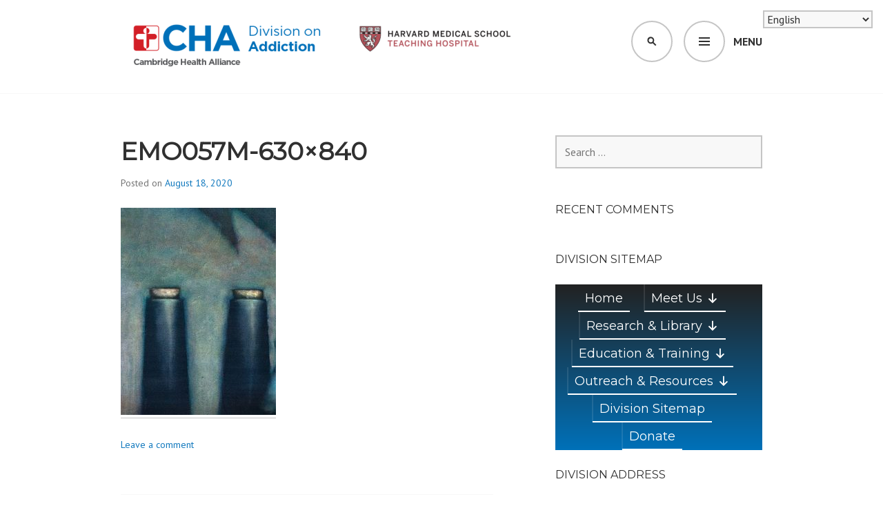

--- FILE ---
content_type: text/html; charset=UTF-8
request_url: https://www.divisiononaddiction.org/emo057m-630x840/
body_size: 15957
content:
<!DOCTYPE html>
<html lang="en-US">
<head>
<meta charset="UTF-8">
<meta name="viewport" content="width=device-width, initial-scale=1">
<link rel="profile" href="http://gmpg.org/xfn/11">
<link rel="pingback" href="https://www.divisiononaddiction.org/xmlrpc.php">

<title>EMO057M-630&#215;840 &#8211; Cambridge Health Alliance, Division on Addiction</title>
<meta name='robots' content='max-image-preview:large' />
<link rel='dns-prefetch' href='//www.divisiononaddiction.org' />
<link rel='dns-prefetch' href='//www.googletagmanager.com' />
<link rel='dns-prefetch' href='//stats.wp.com' />
<link rel='dns-prefetch' href='//fonts.googleapis.com' />
<link rel="alternate" type="application/rss+xml" title="Cambridge Health Alliance, Division on Addiction &raquo; Feed" href="https://www.divisiononaddiction.org/feed/" />
<link rel="alternate" type="application/rss+xml" title="Cambridge Health Alliance, Division on Addiction &raquo; Comments Feed" href="https://www.divisiononaddiction.org/comments/feed/" />
<link rel="alternate" type="application/rss+xml" title="Cambridge Health Alliance, Division on Addiction &raquo; EMO057M-630&#215;840 Comments Feed" href="https://www.divisiononaddiction.org/feed/?attachment_id=2651" />
<link rel="alternate" title="oEmbed (JSON)" type="application/json+oembed" href="https://www.divisiononaddiction.org/wp-json/oembed/1.0/embed?url=https%3A%2F%2Fwww.divisiononaddiction.org%2Femo057m-630x840%2F" />
<link rel="alternate" title="oEmbed (XML)" type="text/xml+oembed" href="https://www.divisiononaddiction.org/wp-json/oembed/1.0/embed?url=https%3A%2F%2Fwww.divisiononaddiction.org%2Femo057m-630x840%2F&#038;format=xml" />
<style id='wp-img-auto-sizes-contain-inline-css' type='text/css'>
img:is([sizes=auto i],[sizes^="auto," i]){contain-intrinsic-size:3000px 1500px}
/*# sourceURL=wp-img-auto-sizes-contain-inline-css */
</style>
<style id='wp-emoji-styles-inline-css' type='text/css'>

	img.wp-smiley, img.emoji {
		display: inline !important;
		border: none !important;
		box-shadow: none !important;
		height: 1em !important;
		width: 1em !important;
		margin: 0 0.07em !important;
		vertical-align: -0.1em !important;
		background: none !important;
		padding: 0 !important;
	}
/*# sourceURL=wp-emoji-styles-inline-css */
</style>
<style id='wp-block-library-inline-css' type='text/css'>
:root{--wp-block-synced-color:#7a00df;--wp-block-synced-color--rgb:122,0,223;--wp-bound-block-color:var(--wp-block-synced-color);--wp-editor-canvas-background:#ddd;--wp-admin-theme-color:#007cba;--wp-admin-theme-color--rgb:0,124,186;--wp-admin-theme-color-darker-10:#006ba1;--wp-admin-theme-color-darker-10--rgb:0,107,160.5;--wp-admin-theme-color-darker-20:#005a87;--wp-admin-theme-color-darker-20--rgb:0,90,135;--wp-admin-border-width-focus:2px}@media (min-resolution:192dpi){:root{--wp-admin-border-width-focus:1.5px}}.wp-element-button{cursor:pointer}:root .has-very-light-gray-background-color{background-color:#eee}:root .has-very-dark-gray-background-color{background-color:#313131}:root .has-very-light-gray-color{color:#eee}:root .has-very-dark-gray-color{color:#313131}:root .has-vivid-green-cyan-to-vivid-cyan-blue-gradient-background{background:linear-gradient(135deg,#00d084,#0693e3)}:root .has-purple-crush-gradient-background{background:linear-gradient(135deg,#34e2e4,#4721fb 50%,#ab1dfe)}:root .has-hazy-dawn-gradient-background{background:linear-gradient(135deg,#faaca8,#dad0ec)}:root .has-subdued-olive-gradient-background{background:linear-gradient(135deg,#fafae1,#67a671)}:root .has-atomic-cream-gradient-background{background:linear-gradient(135deg,#fdd79a,#004a59)}:root .has-nightshade-gradient-background{background:linear-gradient(135deg,#330968,#31cdcf)}:root .has-midnight-gradient-background{background:linear-gradient(135deg,#020381,#2874fc)}:root{--wp--preset--font-size--normal:16px;--wp--preset--font-size--huge:42px}.has-regular-font-size{font-size:1em}.has-larger-font-size{font-size:2.625em}.has-normal-font-size{font-size:var(--wp--preset--font-size--normal)}.has-huge-font-size{font-size:var(--wp--preset--font-size--huge)}.has-text-align-center{text-align:center}.has-text-align-left{text-align:left}.has-text-align-right{text-align:right}.has-fit-text{white-space:nowrap!important}#end-resizable-editor-section{display:none}.aligncenter{clear:both}.items-justified-left{justify-content:flex-start}.items-justified-center{justify-content:center}.items-justified-right{justify-content:flex-end}.items-justified-space-between{justify-content:space-between}.screen-reader-text{border:0;clip-path:inset(50%);height:1px;margin:-1px;overflow:hidden;padding:0;position:absolute;width:1px;word-wrap:normal!important}.screen-reader-text:focus{background-color:#ddd;clip-path:none;color:#444;display:block;font-size:1em;height:auto;left:5px;line-height:normal;padding:15px 23px 14px;text-decoration:none;top:5px;width:auto;z-index:100000}html :where(.has-border-color){border-style:solid}html :where([style*=border-top-color]){border-top-style:solid}html :where([style*=border-right-color]){border-right-style:solid}html :where([style*=border-bottom-color]){border-bottom-style:solid}html :where([style*=border-left-color]){border-left-style:solid}html :where([style*=border-width]){border-style:solid}html :where([style*=border-top-width]){border-top-style:solid}html :where([style*=border-right-width]){border-right-style:solid}html :where([style*=border-bottom-width]){border-bottom-style:solid}html :where([style*=border-left-width]){border-left-style:solid}html :where(img[class*=wp-image-]){height:auto;max-width:100%}:where(figure){margin:0 0 1em}html :where(.is-position-sticky){--wp-admin--admin-bar--position-offset:var(--wp-admin--admin-bar--height,0px)}@media screen and (max-width:600px){html :where(.is-position-sticky){--wp-admin--admin-bar--position-offset:0px}}

/*# sourceURL=wp-block-library-inline-css */
</style><style id='global-styles-inline-css' type='text/css'>
:root{--wp--preset--aspect-ratio--square: 1;--wp--preset--aspect-ratio--4-3: 4/3;--wp--preset--aspect-ratio--3-4: 3/4;--wp--preset--aspect-ratio--3-2: 3/2;--wp--preset--aspect-ratio--2-3: 2/3;--wp--preset--aspect-ratio--16-9: 16/9;--wp--preset--aspect-ratio--9-16: 9/16;--wp--preset--color--black: #000000;--wp--preset--color--cyan-bluish-gray: #abb8c3;--wp--preset--color--white: #ffffff;--wp--preset--color--pale-pink: #f78da7;--wp--preset--color--vivid-red: #cf2e2e;--wp--preset--color--luminous-vivid-orange: #ff6900;--wp--preset--color--luminous-vivid-amber: #fcb900;--wp--preset--color--light-green-cyan: #7bdcb5;--wp--preset--color--vivid-green-cyan: #00d084;--wp--preset--color--pale-cyan-blue: #8ed1fc;--wp--preset--color--vivid-cyan-blue: #0693e3;--wp--preset--color--vivid-purple: #9b51e0;--wp--preset--gradient--vivid-cyan-blue-to-vivid-purple: linear-gradient(135deg,rgb(6,147,227) 0%,rgb(155,81,224) 100%);--wp--preset--gradient--light-green-cyan-to-vivid-green-cyan: linear-gradient(135deg,rgb(122,220,180) 0%,rgb(0,208,130) 100%);--wp--preset--gradient--luminous-vivid-amber-to-luminous-vivid-orange: linear-gradient(135deg,rgb(252,185,0) 0%,rgb(255,105,0) 100%);--wp--preset--gradient--luminous-vivid-orange-to-vivid-red: linear-gradient(135deg,rgb(255,105,0) 0%,rgb(207,46,46) 100%);--wp--preset--gradient--very-light-gray-to-cyan-bluish-gray: linear-gradient(135deg,rgb(238,238,238) 0%,rgb(169,184,195) 100%);--wp--preset--gradient--cool-to-warm-spectrum: linear-gradient(135deg,rgb(74,234,220) 0%,rgb(151,120,209) 20%,rgb(207,42,186) 40%,rgb(238,44,130) 60%,rgb(251,105,98) 80%,rgb(254,248,76) 100%);--wp--preset--gradient--blush-light-purple: linear-gradient(135deg,rgb(255,206,236) 0%,rgb(152,150,240) 100%);--wp--preset--gradient--blush-bordeaux: linear-gradient(135deg,rgb(254,205,165) 0%,rgb(254,45,45) 50%,rgb(107,0,62) 100%);--wp--preset--gradient--luminous-dusk: linear-gradient(135deg,rgb(255,203,112) 0%,rgb(199,81,192) 50%,rgb(65,88,208) 100%);--wp--preset--gradient--pale-ocean: linear-gradient(135deg,rgb(255,245,203) 0%,rgb(182,227,212) 50%,rgb(51,167,181) 100%);--wp--preset--gradient--electric-grass: linear-gradient(135deg,rgb(202,248,128) 0%,rgb(113,206,126) 100%);--wp--preset--gradient--midnight: linear-gradient(135deg,rgb(2,3,129) 0%,rgb(40,116,252) 100%);--wp--preset--font-size--small: 13px;--wp--preset--font-size--medium: 20px;--wp--preset--font-size--large: 36px;--wp--preset--font-size--x-large: 42px;--wp--preset--spacing--20: 0.44rem;--wp--preset--spacing--30: 0.67rem;--wp--preset--spacing--40: 1rem;--wp--preset--spacing--50: 1.5rem;--wp--preset--spacing--60: 2.25rem;--wp--preset--spacing--70: 3.38rem;--wp--preset--spacing--80: 5.06rem;--wp--preset--shadow--natural: 6px 6px 9px rgba(0, 0, 0, 0.2);--wp--preset--shadow--deep: 12px 12px 50px rgba(0, 0, 0, 0.4);--wp--preset--shadow--sharp: 6px 6px 0px rgba(0, 0, 0, 0.2);--wp--preset--shadow--outlined: 6px 6px 0px -3px rgb(255, 255, 255), 6px 6px rgb(0, 0, 0);--wp--preset--shadow--crisp: 6px 6px 0px rgb(0, 0, 0);}:where(.is-layout-flex){gap: 0.5em;}:where(.is-layout-grid){gap: 0.5em;}body .is-layout-flex{display: flex;}.is-layout-flex{flex-wrap: wrap;align-items: center;}.is-layout-flex > :is(*, div){margin: 0;}body .is-layout-grid{display: grid;}.is-layout-grid > :is(*, div){margin: 0;}:where(.wp-block-columns.is-layout-flex){gap: 2em;}:where(.wp-block-columns.is-layout-grid){gap: 2em;}:where(.wp-block-post-template.is-layout-flex){gap: 1.25em;}:where(.wp-block-post-template.is-layout-grid){gap: 1.25em;}.has-black-color{color: var(--wp--preset--color--black) !important;}.has-cyan-bluish-gray-color{color: var(--wp--preset--color--cyan-bluish-gray) !important;}.has-white-color{color: var(--wp--preset--color--white) !important;}.has-pale-pink-color{color: var(--wp--preset--color--pale-pink) !important;}.has-vivid-red-color{color: var(--wp--preset--color--vivid-red) !important;}.has-luminous-vivid-orange-color{color: var(--wp--preset--color--luminous-vivid-orange) !important;}.has-luminous-vivid-amber-color{color: var(--wp--preset--color--luminous-vivid-amber) !important;}.has-light-green-cyan-color{color: var(--wp--preset--color--light-green-cyan) !important;}.has-vivid-green-cyan-color{color: var(--wp--preset--color--vivid-green-cyan) !important;}.has-pale-cyan-blue-color{color: var(--wp--preset--color--pale-cyan-blue) !important;}.has-vivid-cyan-blue-color{color: var(--wp--preset--color--vivid-cyan-blue) !important;}.has-vivid-purple-color{color: var(--wp--preset--color--vivid-purple) !important;}.has-black-background-color{background-color: var(--wp--preset--color--black) !important;}.has-cyan-bluish-gray-background-color{background-color: var(--wp--preset--color--cyan-bluish-gray) !important;}.has-white-background-color{background-color: var(--wp--preset--color--white) !important;}.has-pale-pink-background-color{background-color: var(--wp--preset--color--pale-pink) !important;}.has-vivid-red-background-color{background-color: var(--wp--preset--color--vivid-red) !important;}.has-luminous-vivid-orange-background-color{background-color: var(--wp--preset--color--luminous-vivid-orange) !important;}.has-luminous-vivid-amber-background-color{background-color: var(--wp--preset--color--luminous-vivid-amber) !important;}.has-light-green-cyan-background-color{background-color: var(--wp--preset--color--light-green-cyan) !important;}.has-vivid-green-cyan-background-color{background-color: var(--wp--preset--color--vivid-green-cyan) !important;}.has-pale-cyan-blue-background-color{background-color: var(--wp--preset--color--pale-cyan-blue) !important;}.has-vivid-cyan-blue-background-color{background-color: var(--wp--preset--color--vivid-cyan-blue) !important;}.has-vivid-purple-background-color{background-color: var(--wp--preset--color--vivid-purple) !important;}.has-black-border-color{border-color: var(--wp--preset--color--black) !important;}.has-cyan-bluish-gray-border-color{border-color: var(--wp--preset--color--cyan-bluish-gray) !important;}.has-white-border-color{border-color: var(--wp--preset--color--white) !important;}.has-pale-pink-border-color{border-color: var(--wp--preset--color--pale-pink) !important;}.has-vivid-red-border-color{border-color: var(--wp--preset--color--vivid-red) !important;}.has-luminous-vivid-orange-border-color{border-color: var(--wp--preset--color--luminous-vivid-orange) !important;}.has-luminous-vivid-amber-border-color{border-color: var(--wp--preset--color--luminous-vivid-amber) !important;}.has-light-green-cyan-border-color{border-color: var(--wp--preset--color--light-green-cyan) !important;}.has-vivid-green-cyan-border-color{border-color: var(--wp--preset--color--vivid-green-cyan) !important;}.has-pale-cyan-blue-border-color{border-color: var(--wp--preset--color--pale-cyan-blue) !important;}.has-vivid-cyan-blue-border-color{border-color: var(--wp--preset--color--vivid-cyan-blue) !important;}.has-vivid-purple-border-color{border-color: var(--wp--preset--color--vivid-purple) !important;}.has-vivid-cyan-blue-to-vivid-purple-gradient-background{background: var(--wp--preset--gradient--vivid-cyan-blue-to-vivid-purple) !important;}.has-light-green-cyan-to-vivid-green-cyan-gradient-background{background: var(--wp--preset--gradient--light-green-cyan-to-vivid-green-cyan) !important;}.has-luminous-vivid-amber-to-luminous-vivid-orange-gradient-background{background: var(--wp--preset--gradient--luminous-vivid-amber-to-luminous-vivid-orange) !important;}.has-luminous-vivid-orange-to-vivid-red-gradient-background{background: var(--wp--preset--gradient--luminous-vivid-orange-to-vivid-red) !important;}.has-very-light-gray-to-cyan-bluish-gray-gradient-background{background: var(--wp--preset--gradient--very-light-gray-to-cyan-bluish-gray) !important;}.has-cool-to-warm-spectrum-gradient-background{background: var(--wp--preset--gradient--cool-to-warm-spectrum) !important;}.has-blush-light-purple-gradient-background{background: var(--wp--preset--gradient--blush-light-purple) !important;}.has-blush-bordeaux-gradient-background{background: var(--wp--preset--gradient--blush-bordeaux) !important;}.has-luminous-dusk-gradient-background{background: var(--wp--preset--gradient--luminous-dusk) !important;}.has-pale-ocean-gradient-background{background: var(--wp--preset--gradient--pale-ocean) !important;}.has-electric-grass-gradient-background{background: var(--wp--preset--gradient--electric-grass) !important;}.has-midnight-gradient-background{background: var(--wp--preset--gradient--midnight) !important;}.has-small-font-size{font-size: var(--wp--preset--font-size--small) !important;}.has-medium-font-size{font-size: var(--wp--preset--font-size--medium) !important;}.has-large-font-size{font-size: var(--wp--preset--font-size--large) !important;}.has-x-large-font-size{font-size: var(--wp--preset--font-size--x-large) !important;}
/*# sourceURL=global-styles-inline-css */
</style>

<style id='classic-theme-styles-inline-css' type='text/css'>
/*! This file is auto-generated */
.wp-block-button__link{color:#fff;background-color:#32373c;border-radius:9999px;box-shadow:none;text-decoration:none;padding:calc(.667em + 2px) calc(1.333em + 2px);font-size:1.125em}.wp-block-file__button{background:#32373c;color:#fff;text-decoration:none}
/*# sourceURL=/wp-includes/css/classic-themes.min.css */
</style>
<link rel='stylesheet' id='wp-bootstrap-blocks-styles-css' href='https://www.divisiononaddiction.org/wp-content/plugins/wp-bootstrap-blocks/build/style-index.css?ver=5.2.1' type='text/css' media='all' />
<link rel='stylesheet' id='ce_responsive-css' href='https://www.divisiononaddiction.org/wp-content/plugins/simple-embed-code/css/video-container.min.css?ver=2.5.1' type='text/css' media='all' />
<link rel='stylesheet' id='megamenu-css' href='https://www.divisiononaddiction.org/wp-content/uploads/maxmegamenu/style.css?ver=e11c31' type='text/css' media='all' />
<link rel='stylesheet' id='dashicons-css' href='https://www.divisiononaddiction.org/wp-includes/css/dashicons.min.css?ver=6.9' type='text/css' media='all' />
<link rel='stylesheet' id='edin-pt-sans-css' href='https://fonts.googleapis.com/css?family=PT+Sans%3A400%2C700%2C400italic%2C700italic&#038;subset=latin%2Clatin-ext' type='text/css' media='all' />
<link rel='stylesheet' id='edin-pt-serif-css' href='https://fonts.googleapis.com/css?family=PT+Serif%3A400%2C700%2C400italic%2C700italic&#038;subset=latin%2Clatin-ext' type='text/css' media='all' />
<link rel='stylesheet' id='edin-pt-mono-css' href='https://fonts.googleapis.com/css?family=PT+Mono&#038;subset=latin%2Clatin-ext' type='text/css' media='all' />
<link rel='stylesheet' id='edin-edincon-css' href='https://www.divisiononaddiction.org/wp-content/themes/edin/font/edincon.css?ver=20140606' type='text/css' media='all' />
<link rel='stylesheet' id='genericons-css' href='https://www.divisiononaddiction.org/wp-content/plugins/jetpack/_inc/genericons/genericons/genericons.css?ver=3.1' type='text/css' media='all' />
<link rel='stylesheet' id='edin-style-css' href='https://www.divisiononaddiction.org/wp-content/themes/edin/style.css?ver=6.9' type='text/css' media='all' />
<style id='edin-style-inline-css' type='text/css'>
.cat-links, .tags-links, .byline { clip: rect(1px, 1px, 1px, 1px); height: 1px; position: absolute; overflow: hidden; width: 1px; }
/*# sourceURL=edin-style-inline-css */
</style>
<link rel='stylesheet' id='tablepress-default-css' href='https://www.divisiononaddiction.org/wp-content/plugins/tablepress/css/build/default.css?ver=3.2.6' type='text/css' media='all' />
<link rel='stylesheet' id='__EPYT__style-css' href='https://www.divisiononaddiction.org/wp-content/plugins/youtube-embed-plus/styles/ytprefs.min.css?ver=14.2.4' type='text/css' media='all' />
<style id='__EPYT__style-inline-css' type='text/css'>

                .epyt-gallery-thumb {
                        width: 33.333%;
                }
                
                         @media (min-width:0px) and (max-width: 767px) {
                            .epyt-gallery-rowbreak {
                                display: none;
                            }
                            .epyt-gallery-allthumbs[class*="epyt-cols"] .epyt-gallery-thumb {
                                width: 100% !important;
                            }
                          }
/*# sourceURL=__EPYT__style-inline-css */
</style>
<script type="text/javascript" src="https://www.divisiononaddiction.org/wp-includes/js/jquery/jquery.min.js?ver=3.7.1" id="jquery-core-js"></script>
<script type="text/javascript" src="https://www.divisiononaddiction.org/wp-includes/js/jquery/jquery-migrate.min.js?ver=3.4.1" id="jquery-migrate-js"></script>

<!-- Google tag (gtag.js) snippet added by Site Kit -->
<!-- Google Analytics snippet added by Site Kit -->
<script type="text/javascript" src="https://www.googletagmanager.com/gtag/js?id=GT-K546K7G" id="google_gtagjs-js" async></script>
<script type="text/javascript" id="google_gtagjs-js-after">
/* <![CDATA[ */
window.dataLayer = window.dataLayer || [];function gtag(){dataLayer.push(arguments);}
gtag("set","linker",{"domains":["www.divisiononaddiction.org"]});
gtag("js", new Date());
gtag("set", "developer_id.dZTNiMT", true);
gtag("config", "GT-K546K7G");
//# sourceURL=google_gtagjs-js-after
/* ]]> */
</script>
<script type="text/javascript" id="__ytprefs__-js-extra">
/* <![CDATA[ */
var _EPYT_ = {"ajaxurl":"https://www.divisiononaddiction.org/wp-admin/admin-ajax.php","security":"20c62ee7ac","gallery_scrolloffset":"20","eppathtoscripts":"https://www.divisiononaddiction.org/wp-content/plugins/youtube-embed-plus/scripts/","eppath":"https://www.divisiononaddiction.org/wp-content/plugins/youtube-embed-plus/","epresponsiveselector":"[\"iframe.__youtube_prefs_widget__\"]","epdovol":"1","version":"14.2.4","evselector":"iframe.__youtube_prefs__[src], iframe[src*=\"youtube.com/embed/\"], iframe[src*=\"youtube-nocookie.com/embed/\"]","ajax_compat":"","maxres_facade":"eager","ytapi_load":"light","pause_others":"","stopMobileBuffer":"1","facade_mode":"","not_live_on_channel":""};
//# sourceURL=__ytprefs__-js-extra
/* ]]> */
</script>
<script type="text/javascript" src="https://www.divisiononaddiction.org/wp-content/plugins/youtube-embed-plus/scripts/ytprefs.min.js?ver=14.2.4" id="__ytprefs__-js"></script>
<link rel="https://api.w.org/" href="https://www.divisiononaddiction.org/wp-json/" /><link rel="alternate" title="JSON" type="application/json" href="https://www.divisiononaddiction.org/wp-json/wp/v2/media/2651" /><link rel="EditURI" type="application/rsd+xml" title="RSD" href="https://www.divisiononaddiction.org/xmlrpc.php?rsd" />
<meta name="generator" content="WordPress 6.9" />
<link rel="canonical" href="https://www.divisiononaddiction.org/emo057m-630x840/" />
<link rel='shortlink' href='https://www.divisiononaddiction.org/?p=2651' />
<!-- start Simple Custom CSS and JS -->
<script type="text/javascript">

</script>
<!-- end Simple Custom CSS and JS -->
<!-- start Simple Custom CSS and JS -->
<script type="text/javascript">
/* Default comment here */ 
document.addEventListener('DOMContentLoaded', function () {
	
   
	var c =document.getElementById('g159-phone');
	// make telphone attribute to text instead of just a regular telphone field
	if(c != null){
		c.setAttribute('type','text');
		c.style.width = 500 ;
	}
	// change the 'li' attributes
	var list_items = document.getElementsByTagName('li');
	for(let i = 0;i < list_items.length; i++)
	{
		list_items[i].style.fontFamily = "Montserrat,sans-serif";
		list_items[i].style.fontWeight = "400";
	}
	var accordian = document.getElementsByClassName('su-spoiler-title');
	for(let i = 0;i < accordian.length; i++)
	{
		accordian[i].style.fontFamily = "Montserrat,sans-serif";
		accordian[i].style.fontWeight = "400";
		accordian[i].style.fontSize = "110%";
	}
	var meetUsButton = document.querySelector('.wp-block-button-rounded a[href*="meet-us"], .wp-block-button__link[href*="meet-us"]');
        
        if (meetUsButton) {
            // Completely override all styles
            meetUsButton.setAttribute('style', `
                all: initial !important;
                font-family: inherit !important;
                font-family: "Montserrat", sans-serif !important;
                font-size: 16px !important;
                padding: 15px !important;
                margin: 0 auto !important;
                border: 1px solid #d32027 !important;
                border-radius: 5px !important;
                   
                background-color: #d32027 !important;
                color: white !important;
                text-decoration: none !important;
                display: block !important;
                line-height: 1.2 !important;
                height: auto !important;
                width: fit-content !important;
                min-width: unset !important;
                max-width: unset !important;
                box-sizing: border-box !important;
                white-space: nowrap !important;
                text-align: center !important;
                vertical-align: middle !important;
                cursor: pointer !important;
            `);
            
            // Also modify the parent container
            const parentDiv = meetUsButton.closest('.wp-block-button-rounded');
            if (parentDiv) {
                parentDiv.setAttribute('style', `
                    all: initial !important;
                    display: block !important;
                    width: 100% !important;
                    margin: 0 !important;
                    padding: 0 !important;
                    text-align: center !important;
                `);
            }
        }
}
						 );
</script>
<!-- end Simple Custom CSS and JS -->
	<link rel="preconnect" href="https://fonts.googleapis.com">
	<link rel="preconnect" href="https://fonts.gstatic.com">
	<link href='https://fonts.googleapis.com/css2?display=swap&family=Montserrat' rel='stylesheet'><meta name="generator" content="Site Kit by Google 1.170.0" />	<style>img#wpstats{display:none}</style>
		<style type="text/css">.recentcomments a{display:inline !important;padding:0 !important;margin:0 !important;}</style>	<style type="text/css">
			.site-title,
		.site-description {
			position: absolute;
			clip: rect(1px, 1px, 1px, 1px);
		}
		</style>
	<link rel="icon" href="https://www.divisiononaddiction.org/wp-content/uploads/2021/01/cropped-CHA-HMS-Div-on-Addiction-1-2-32x32.png" sizes="32x32" />
<link rel="icon" href="https://www.divisiononaddiction.org/wp-content/uploads/2021/01/cropped-CHA-HMS-Div-on-Addiction-1-2-192x192.png" sizes="192x192" />
<link rel="apple-touch-icon" href="https://www.divisiononaddiction.org/wp-content/uploads/2021/01/cropped-CHA-HMS-Div-on-Addiction-1-2-180x180.png" />
<meta name="msapplication-TileImage" content="https://www.divisiononaddiction.org/wp-content/uploads/2021/01/cropped-CHA-HMS-Div-on-Addiction-1-2-270x270.png" />
		<style type="text/css" id="wp-custom-css">
			.hero .page-title {
padding-left: 25%;
	text-align: center;
}

.post-thumbnail {
	position: relative;
	height: 60px;
	overflow: hidden;
}

.post-thumbnail img {
	overflow: hidden;
	position: absolute;
	top: -90px;
}

.entry-content .div_motto {
	padding: 20px;
	background: rgba(255, 255, 255, .95);

}

ul {
  list-style: none;
}



ul li::before {
  content: "\2022";  
  font-size: 2em;
  color: #006fb9;
  font-weight: bold; 
  display: inline-block; 
  width: 1em; 
  margin-left: -1em; 
	font-family: 'Montserrat', sans-serif;
}
.wp-button {
  background-color: #4CAF50;
  border: none;
  /*color: white;*/

    
  padding: 20px;
  text-align: center;
  
  text-decoration: none;
  display: inline-block;
  font-size: 16px;

    margin: 4px 2px;
}

.navigation-wrapper {

background-color: #006fb9;

}

.wp-block-button__link {
	background-color: #006fb9;
	
}
h1.entry-title{
	 font-weight: bold;
}
h3{
	font-weight: bold;
}
#recent-posts-5 li {
	margin-left: 60px;
}
#archives-4 li {
	margin-left: 60px;
}
li {
	margin-left: 60px;
}
.entry-content{
	font-family: "PT Sans", sans-serif;
	font-size: 100%;
	
}

/*@media screen and (min-width: 1090px) {
  .primary-navigation ul {
      grid-template-columns: repeat(3, 1fr);
  grid-auto-rows: 100px; 
		 column-gap: 10px;
  row-gap: 1em;
   }
}*/
@media (min-width: 700px) {
.menu-primary ul{
	display: grid;
	grid-template-columns: 1fr 4fr 1fr;
    grid-template-areas: 
      "header header  header"
      "nav    content sidebar"
     /* "nav    content ad"
      "fo":oter footer  footer"*/
   }
   nav ul {
     flex-direction: column;
   }
}
input.telephone{
	background-color: #f8f8f8;
	
 height:50px;
	padding:0px;
	border: 2px solid;
	border-color:lightgray;;
	width: inherit;
}
.page .entry-header {
  text-align: left;
} 

		</style>
			<style id="egf-frontend-styles" type="text/css">
		p {font-family: 'Montserrat', sans-serif;font-style: normal;font-weight: 400;} h1 {font-family: 'Montserrat', sans-serif;font-style: normal;font-weight: 400;} h2 {font-family: 'Montserrat', sans-serif;font-style: normal;font-weight: 400;} h3 {font-family: 'Montserrat', sans-serif;font-style: normal;font-weight: 400;} h4 {font-family: 'Montserrat', sans-serif;font-style: normal;font-weight: 400;} h5 {font-family: 'Montserrat', sans-serif;font-style: normal;font-weight: 400;} h6 {font-family: 'Montserrat', sans-serif;font-style: normal;font-weight: 400;} 	</style>
	<style type="text/css">/** Mega Menu CSS: fs **/</style>
</head>

<body class="attachment wp-singular attachment-template-default single single-attachment postid-2651 attachmentid-2651 attachment-jpeg wp-custom-logo wp-theme-edin mega-menu-primary has-header-search navigation-default sidebar-right no-image-filter categories-hidden tags-hidden author-hidden has-site-logo">
<div id="page" class="hfeed site">
	<a class="skip-link screen-reader-text" href="#content">Skip to content</a>

	
	<header id="masthead" class="site-header" role="banner">
		
				<div class="search-wrapper">
			<form role="search" method="get" class="search-form" action="https://www.divisiononaddiction.org/">
				<label>
					<span class="screen-reader-text">Search for:</span>
					<input type="search" class="search-field" placeholder="Search &hellip;" value="" name="s" />
				</label>
				<input type="submit" class="search-submit" value="Search" />
			</form>		</div><!-- .search-wrapper -->
		
		<div class="header-wrapper clear">
			<div class="site-branding">
				<a href="https://www.divisiononaddiction.org/" class="site-logo-link" rel="home" itemprop="url" data-wpel-link="internal"><img width="583" height="75" src="https://www.divisiononaddiction.org/wp-content/uploads/2019/12/CHA-Addiction-facebook-e1580394414433-583x75.png" class="site-logo attachment-edin-logo" alt="" data-size="edin-logo" itemprop="logo" decoding="async" srcset="https://www.divisiononaddiction.org/wp-content/uploads/2019/12/CHA-Addiction-facebook-e1580394414433-583x75.png 583w, https://www.divisiononaddiction.org/wp-content/uploads/2019/12/CHA-Addiction-facebook-e1580394414433-300x39.png 300w, https://www.divisiononaddiction.org/wp-content/uploads/2019/12/CHA-Addiction-facebook-e1580394414433-768x99.png 768w, https://www.divisiononaddiction.org/wp-content/uploads/2019/12/CHA-Addiction-facebook-e1580394414433-648x84.png 648w, https://www.divisiononaddiction.org/wp-content/uploads/2019/12/CHA-Addiction-facebook-e1580394414433.png 851w" sizes="(max-width: 583px) 100vw, 583px" /></a>						<p class="site-title"><a href="https://www.divisiononaddiction.org/" rel="home" data-wpel-link="internal">Cambridge Health Alliance, Division on Addiction</a></p>
								</div><!-- .site-branding -->

							<div id="site-navigation" class="header-navigation">
					<button class="menu-toggle" aria-expanded="false">Menu</button>
					<div class="navigation-wrapper clear">
																			<nav class="primary-navigation" role="navigation">
								<div id="mega-menu-wrap-primary" class="mega-menu-wrap"><div class="mega-menu-toggle"><div class="mega-toggle-blocks-left"></div><div class="mega-toggle-blocks-center"></div><div class="mega-toggle-blocks-right"><div class='mega-toggle-block mega-menu-toggle-animated-block mega-toggle-block-0' id='mega-toggle-block-0'><button aria-label="Toggle Menu" class="mega-toggle-animated mega-toggle-animated-slider" type="button" aria-expanded="false">
                  <span class="mega-toggle-animated-box">
                    <span class="mega-toggle-animated-inner"></span>
                  </span>
                </button></div></div></div><ul id="mega-menu-primary" class="mega-menu max-mega-menu mega-menu-horizontal mega-no-js" data-event="hover_intent" data-effect="fade_up" data-effect-speed="200" data-effect-mobile="disabled" data-effect-speed-mobile="0" data-mobile-force-width="false" data-second-click="go" data-document-click="collapse" data-vertical-behaviour="standard" data-breakpoint="768" data-unbind="true" data-mobile-state="collapse_all" data-mobile-direction="vertical" data-hover-intent-timeout="300" data-hover-intent-interval="100"><li class="mega-menu-item mega-menu-item-type-custom mega-menu-item-object-custom mega-menu-item-home mega-align-bottom-left mega-menu-flyout mega-menu-item-59" id="mega-menu-item-59"><a class="mega-menu-link" href="https://www.divisiononaddiction.org" tabindex="0" data-wpel-link="internal">Home</a></li><li class="mega-menu-item mega-menu-item-type-post_type mega-menu-item-object-page mega-menu-item-has-children mega-align-bottom-left mega-menu-flyout mega-menu-item-63" id="mega-menu-item-63"><a class="mega-menu-link" href="https://www.divisiononaddiction.org/meet-us/" aria-expanded="false" tabindex="0" data-wpel-link="internal">Meet Us<span class="mega-indicator" aria-hidden="true"></span></a>
<ul class="mega-sub-menu">
<li class="mega-menu-item mega-menu-item-type-post_type mega-menu-item-object-page mega-menu-item-96" id="mega-menu-item-96"><a class="mega-menu-link" href="https://www.divisiononaddiction.org/meet-us/mission-overview/" data-wpel-link="internal">Mission &#038; Overview</a></li><li class="mega-menu-item mega-menu-item-type-post_type mega-menu-item-object-page mega-menu-item-104" id="mega-menu-item-104"><a class="mega-menu-link" href="https://www.divisiononaddiction.org/meet-us/history/" data-wpel-link="internal">History</a></li><li class="mega-menu-item mega-menu-item-type-post_type mega-menu-item-object-page mega-menu-item-105" id="mega-menu-item-105"><a class="mega-menu-link" href="https://www.divisiononaddiction.org/meet-us/faculty-staff/" data-wpel-link="internal">Faculty &#038; Staff</a></li><li class="mega-menu-item mega-menu-item-type-post_type mega-menu-item-object-page mega-menu-item-131" id="mega-menu-item-131"><a class="mega-menu-link" href="https://www.divisiononaddiction.org/meet-us/our-funders/" data-wpel-link="internal">Our Funders</a></li><li class="mega-menu-item mega-menu-item-type-post_type mega-menu-item-object-page mega-menu-item-5232" id="mega-menu-item-5232"><a class="mega-menu-link" href="https://www.divisiononaddiction.org/funding-statement/" data-wpel-link="internal">Funding Statement</a></li><li class="mega-menu-item mega-menu-item-type-post_type mega-menu-item-object-page mega-menu-item-10293" id="mega-menu-item-10293"><a class="mega-menu-link" href="https://www.divisiononaddiction.org/meet-us/quarterly-newsletter/" data-wpel-link="internal">Quarterly Newsletter</a></li><li class="mega-menu-item mega-menu-item-type-post_type mega-menu-item-object-page mega-menu-item-15125" id="mega-menu-item-15125"><a class="mega-menu-link" href="https://www.divisiononaddiction.org/meet-us/division-on-addiction-annual-report/" data-wpel-link="internal">Annual Reports</a></li><li class="mega-menu-item mega-menu-item-type-post_type mega-menu-item-object-page mega-menu-item-157" id="mega-menu-item-157"><a class="mega-menu-link" href="https://www.divisiononaddiction.org/meet-us/opportunities/" data-wpel-link="internal">Opportunities</a></li><li class="mega-menu-item mega-menu-item-type-post_type mega-menu-item-object-page mega-menu-item-160" id="mega-menu-item-160"><a class="mega-menu-link" href="https://www.divisiononaddiction.org/meet-us/contact-us/" data-wpel-link="internal">Contact Us</a></li></ul>
</li><li class="mega-menu-item mega-menu-item-type-post_type mega-menu-item-object-page mega-menu-item-has-children mega-align-bottom-left mega-menu-flyout mega-menu-item-62" id="mega-menu-item-62"><a class="mega-menu-link" href="https://www.divisiononaddiction.org/research/" aria-expanded="false" tabindex="0" data-wpel-link="internal">Research &#038; Library<span class="mega-indicator" aria-hidden="true"></span></a>
<ul class="mega-sub-menu">
<li class="mega-menu-item mega-menu-item-type-post_type mega-menu-item-object-page mega-menu-item-5672" id="mega-menu-item-5672"><a class="mega-menu-link" href="https://www.divisiononaddiction.org/research/syndrome-model-of-addiction/" data-wpel-link="internal">Syndrome Model of Addiction</a></li><li class="mega-menu-item mega-menu-item-type-post_type mega-menu-item-object-page mega-menu-item-206" id="mega-menu-item-206"><a class="mega-menu-link" href="https://www.divisiononaddiction.org/research/current-research-projects/" data-wpel-link="internal">Current Research Projects</a></li><li class="mega-menu-item mega-menu-item-type-post_type mega-menu-item-object-page mega-menu-item-275" id="mega-menu-item-275"><a class="mega-menu-link" href="https://www.divisiononaddiction.org/research/the-transparency-project/" data-wpel-link="internal">The Transparency Project</a></li><li class="mega-menu-item mega-menu-item-type-post_type mega-menu-item-object-page mega-menu-item-754" id="mega-menu-item-754"><a class="mega-menu-link" href="https://www.divisiononaddiction.org/research/library/" data-wpel-link="internal">Library</a></li></ul>
</li><li class="mega-menu-item mega-menu-item-type-post_type mega-menu-item-object-page mega-menu-item-has-children mega-align-bottom-left mega-menu-flyout mega-menu-item-61" id="mega-menu-item-61"><a class="mega-menu-link" href="https://www.divisiononaddiction.org/education-training/" aria-expanded="false" tabindex="0" data-wpel-link="internal">Education &#038; Training<span class="mega-indicator" aria-hidden="true"></span></a>
<ul class="mega-sub-menu">
<li class="mega-menu-item mega-menu-item-type-post_type mega-menu-item-object-page mega-menu-item-304" id="mega-menu-item-304"><a class="mega-menu-link" href="https://www.divisiononaddiction.org/education-training/what-is-addiction/" data-wpel-link="internal">What is Addiction?</a></li><li class="mega-menu-item mega-menu-item-type-post_type mega-menu-item-object-page mega-menu-item-302" id="mega-menu-item-302"><a class="mega-menu-link" href="https://www.divisiononaddiction.org/education-training/the-basis/" data-wpel-link="internal">The Brief Addiction Science Information Source (BASIS)</a></li><li class="mega-menu-item mega-menu-item-type-post_type mega-menu-item-object-page mega-menu-item-848" id="mega-menu-item-848"><a class="mega-menu-link" href="https://www.divisiononaddiction.org/education-training/education-projects/" data-wpel-link="internal">Current Education Projects</a></li><li class="mega-menu-item mega-menu-item-type-post_type mega-menu-item-object-page mega-menu-item-13564" id="mega-menu-item-13564"><a class="mega-menu-link" href="https://www.divisiononaddiction.org/education-training/professional-education-opportunities/" data-wpel-link="internal">Professional Education Opportunities</a></li><li class="mega-menu-item mega-menu-item-type-post_type mega-menu-item-object-page mega-menu-item-301" id="mega-menu-item-301"><a class="mega-menu-link" href="https://www.divisiononaddiction.org/education-training/course-materials/" data-wpel-link="internal">Course Materials</a></li><li class="mega-menu-item mega-menu-item-type-post_type mega-menu-item-object-page mega-menu-item-7073" id="mega-menu-item-7073"><a class="mega-menu-link" href="https://www.divisiononaddiction.org/education-training/on-demand-video-library/" data-wpel-link="internal">On Demand Video Library</a></li><li class="mega-menu-item mega-menu-item-type-post_type mega-menu-item-object-page mega-menu-item-300" id="mega-menu-item-300"><a class="mega-menu-link" href="https://www.divisiononaddiction.org/education-training/webinars/" data-wpel-link="internal">Webinars</a></li><li class="mega-menu-item mega-menu-item-type-post_type mega-menu-item-object-page mega-menu-item-9105" id="mega-menu-item-9105"><a class="mega-menu-link" href="https://www.divisiononaddiction.org/education-training/addiction-quizzes/" data-wpel-link="internal">Addiction Quizzes</a></li><li class="mega-menu-item mega-menu-item-type-post_type mega-menu-item-object-page mega-menu-item-19603" id="mega-menu-item-19603"><a class="mega-menu-link" href="https://www.divisiononaddiction.org/education-training/culturally-tailored-problem-gambling-prevention-booklet/" data-wpel-link="internal">Culturally-tailored Problem Gambling Prevention Booklet</a></li><li class="mega-menu-item mega-menu-item-type-post_type mega-menu-item-object-page mega-menu-item-317" id="mega-menu-item-317"><a class="mega-menu-link" href="https://www.divisiononaddiction.org/education-training/contact-us-for-a-training/" data-wpel-link="internal">Training and Professional Development</a></li></ul>
</li><li class="mega-menu-item mega-menu-item-type-post_type mega-menu-item-object-page mega-menu-item-has-children mega-align-bottom-left mega-menu-flyout mega-menu-item-60" id="mega-menu-item-60"><a class="mega-menu-link" href="https://www.divisiononaddiction.org/outreach-resources/" aria-expanded="false" tabindex="0" data-wpel-link="internal">Outreach &#038; Resources<span class="mega-indicator" aria-hidden="true"></span></a>
<ul class="mega-sub-menu">
<li class="mega-menu-item mega-menu-item-type-post_type mega-menu-item-object-page mega-menu-item-331" id="mega-menu-item-331"><a class="mega-menu-link" href="https://www.divisiononaddiction.org/outreach-resources/bbgs-e-screener/" data-wpel-link="internal">BBGS e-Screener</a></li><li class="mega-menu-item mega-menu-item-type-post_type mega-menu-item-object-page mega-menu-item-5276" id="mega-menu-item-5276"><a class="mega-menu-link" href="https://www.divisiononaddiction.org/outreach-resources/charge/" data-wpel-link="internal">Cambridge Health Alliance Readiness for Gambling Expansion (CHARGE)</a></li><li class="mega-menu-item mega-menu-item-type-post_type mega-menu-item-object-page mega-menu-item-330" id="mega-menu-item-330"><a class="mega-menu-link" href="https://www.divisiononaddiction.org/outreach-resources/cars/" data-wpel-link="internal">Computerized Assessment &#038; Referral System (CARS)</a></li><li class="mega-menu-item mega-menu-item-type-post_type mega-menu-item-object-page mega-menu-item-378" id="mega-menu-item-378"><a class="mega-menu-link" href="https://www.divisiononaddiction.org/outreach-resources/expressions-of-addiction/" data-wpel-link="internal">Expressions of Addiction</a></li><li class="mega-menu-item mega-menu-item-type-post_type mega-menu-item-object-page mega-menu-item-5659" id="mega-menu-item-5659"><a class="mega-menu-link" href="https://www.divisiononaddiction.org/outreach-resources/gdsd/" data-wpel-link="internal">Gambling Disorder Screening Day</a></li><li class="mega-menu-item mega-menu-item-type-post_type mega-menu-item-object-page mega-menu-item-377" id="mega-menu-item-377"><a class="mega-menu-link" href="https://www.divisiononaddiction.org/outreach-resources/insight/" data-wpel-link="internal">Independent Science-based Information on Gambling &#038; Health Training (InSIGHT)</a></li><li class="mega-menu-item mega-menu-item-type-post_type mega-menu-item-object-page mega-menu-item-376" id="mega-menu-item-376"><a class="mega-menu-link" href="https://www.divisiononaddiction.org/outreach-resources/problem-gambling-tx-guidelines/" data-wpel-link="internal">Problem Gambling Tx Guidelines</a></li><li class="mega-menu-item mega-menu-item-type-post_type mega-menu-item-object-page mega-menu-item-375" id="mega-menu-item-375"><a class="mega-menu-link" href="https://www.divisiononaddiction.org/outreach-resources/your-first-step-to-change/" data-wpel-link="internal">Your First Step to Change</a></li></ul>
</li><li class="mega-menu-item mega-menu-item-type-post_type mega-menu-item-object-page mega-align-bottom-left mega-menu-flyout mega-menu-item-5048" id="mega-menu-item-5048"><a class="mega-menu-link" href="https://www.divisiononaddiction.org/site-map1/" tabindex="0" data-wpel-link="internal">Division Sitemap</a></li><li class="mega-menu-item mega-menu-item-type-post_type mega-menu-item-object-page mega-align-bottom-left mega-menu-flyout mega-menu-item-7973" id="mega-menu-item-7973"><a class="mega-menu-link" href="https://www.divisiononaddiction.org/donate/" tabindex="0" data-wpel-link="internal">Donate</a></li></ul></div>							</nav><!-- .primary-navigation -->
											</div><!-- .navigation-wrapper -->
				</div><!-- #site-navigation -->
			
							<div id="site-search" class="header-search">
					<button class="search-toggle" aria-expanded="false"><span class="screen-reader-text">Search</span></button>
				</div><!-- #site-search -->
					</div><!-- .header-wrapper -->
	</header><!-- #masthead -->

	<div id="content" class="site-content">

	<div class="content-wrapper clear">

		<div id="primary" class="content-area">
			<main id="main" class="site-main" role="main">

				
					
<article id="post-2651" class="post-2651 attachment type-attachment status-inherit hentry">
	<header class="entry-header">
		<h1 class="entry-title">EMO057M-630&#215;840</h1>
		<div class="entry-meta">
			<span class="posted-on">Posted on <a href="https://www.divisiononaddiction.org/emo057m-630x840/" rel="bookmark" data-wpel-link="internal"><time class="entry-date published" datetime="2020-08-18T20:50:08+00:00">August 18, 2020</time></a></span><span class="byline"> by <span class="author vcard"><a class="url fn n" href="https://www.divisiononaddiction.org/author/divis_ion/" data-wpel-link="internal">divis_ion</a></span></span>		</div><!-- .entry-meta -->
	</header><!-- .entry-header -->

	
	<div class="entry-content">
		<p class="attachment"><a href="https://www.divisiononaddiction.org/wp-content/uploads/2020/08/EMO057M-630x840-1.jpg" data-wpel-link="internal"><img fetchpriority="high" decoding="async" width="225" height="300" src="https://www.divisiononaddiction.org/wp-content/uploads/2020/08/EMO057M-630x840-1-225x300.jpg" class="attachment-medium size-medium" alt="" srcset="https://www.divisiononaddiction.org/wp-content/uploads/2020/08/EMO057M-630x840-1-225x300.jpg 225w, https://www.divisiononaddiction.org/wp-content/uploads/2020/08/EMO057M-630x840-1-144x192.jpg 144w, https://www.divisiononaddiction.org/wp-content/uploads/2020/08/EMO057M-630x840-1.jpg 630w" sizes="(max-width: 225px) 100vw, 225px" /></a></p>
	</div><!-- .entry-content -->

	<footer class="entry-footer">
		<span class="comments-link"><a href="https://www.divisiononaddiction.org/emo057m-630x840/#respond" data-wpel-link="internal">Leave a comment</a></span>	</footer><!-- .entry-footer -->
</article><!-- #post-## -->

						<nav class="navigation post-navigation" role="navigation">
		<h2 class="screen-reader-text">Post navigation</h2>
		<div class="nav-links">
			<div class="nav-previous"><a href="https://www.divisiononaddiction.org/emo057m-630x840/" rel="prev" data-wpel-link="internal"><span class="meta-nav">&larr;</span> EMO057M-630&#215;840</a></div>		</div><!-- .nav-links -->
	</nav><!-- .navigation -->
	
					
<div id="comments" class="comments-area">

	
	
	
		<div id="respond" class="comment-respond">
		<h3 id="reply-title" class="comment-reply-title">Leave a Reply <small><a rel="nofollow" id="cancel-comment-reply-link" href="/emo057m-630x840/#respond" style="display:none;" data-wpel-link="internal">Cancel reply</a></small></h3><p class="must-log-in">You must be <a href="https://www.divisiononaddiction.org/wp-login.php?redirect_to=https%3A%2F%2Fwww.divisiononaddiction.org%2Femo057m-630x840%2F" data-wpel-link="internal">logged in</a> to post a comment.</p>	</div><!-- #respond -->
	
</div><!-- #comments -->

				
			</main><!-- #main -->
		</div><!-- #primary -->


		<div id="secondary" class="widget-area" role="complementary">
				<aside id="search-2" class="widget-odd widget-first widget-1 widget widget_search"><form role="search" method="get" class="search-form" action="https://www.divisiononaddiction.org/">
				<label>
					<span class="screen-reader-text">Search for:</span>
					<input type="search" class="search-field" placeholder="Search &hellip;" value="" name="s" />
				</label>
				<input type="submit" class="search-submit" value="Search" />
			</form></aside><aside id="recent-comments-2" class="widget-odd widget-3 widget widget_recent_comments"><h2 class="widget-title">Recent Comments</h2><ul id="recentcomments"></ul></aside><aside id="maxmegamenu-2" class="widget-even widget-4 widget widget_maxmegamenu"><h2 class="widget-title">Division Sitemap</h2><div id="mega-menu-wrap-primary" class="mega-menu-wrap"><div class="mega-menu-toggle"><div class="mega-toggle-blocks-left"></div><div class="mega-toggle-blocks-center"></div><div class="mega-toggle-blocks-right"><div class='mega-toggle-block mega-menu-toggle-animated-block mega-toggle-block-0' id='mega-toggle-block-0'><button aria-label="Toggle Menu" class="mega-toggle-animated mega-toggle-animated-slider" type="button" aria-expanded="false">
                  <span class="mega-toggle-animated-box">
                    <span class="mega-toggle-animated-inner"></span>
                  </span>
                </button></div></div></div><ul id="mega-menu-primary" class="mega-menu max-mega-menu mega-menu-horizontal mega-no-js" data-event="hover_intent" data-effect="fade_up" data-effect-speed="200" data-effect-mobile="disabled" data-effect-speed-mobile="0" data-mobile-force-width="false" data-second-click="go" data-document-click="collapse" data-vertical-behaviour="standard" data-breakpoint="768" data-unbind="true" data-mobile-state="collapse_all" data-mobile-direction="vertical" data-hover-intent-timeout="300" data-hover-intent-interval="100"><li class="mega-menu-item mega-menu-item-type-custom mega-menu-item-object-custom mega-menu-item-home mega-align-bottom-left mega-menu-flyout mega-menu-item-59" id="mega-menu-item-59"><a class="mega-menu-link" href="https://www.divisiononaddiction.org" tabindex="0" data-wpel-link="internal">Home</a></li><li class="mega-menu-item mega-menu-item-type-post_type mega-menu-item-object-page mega-menu-item-has-children mega-align-bottom-left mega-menu-flyout mega-menu-item-63" id="mega-menu-item-63"><a class="mega-menu-link" href="https://www.divisiononaddiction.org/meet-us/" aria-expanded="false" tabindex="0" data-wpel-link="internal">Meet Us<span class="mega-indicator" aria-hidden="true"></span></a>
<ul class="mega-sub-menu">
<li class="mega-menu-item mega-menu-item-type-post_type mega-menu-item-object-page mega-menu-item-96" id="mega-menu-item-96"><a class="mega-menu-link" href="https://www.divisiononaddiction.org/meet-us/mission-overview/" data-wpel-link="internal">Mission &#038; Overview</a></li><li class="mega-menu-item mega-menu-item-type-post_type mega-menu-item-object-page mega-menu-item-104" id="mega-menu-item-104"><a class="mega-menu-link" href="https://www.divisiononaddiction.org/meet-us/history/" data-wpel-link="internal">History</a></li><li class="mega-menu-item mega-menu-item-type-post_type mega-menu-item-object-page mega-menu-item-105" id="mega-menu-item-105"><a class="mega-menu-link" href="https://www.divisiononaddiction.org/meet-us/faculty-staff/" data-wpel-link="internal">Faculty &#038; Staff</a></li><li class="mega-menu-item mega-menu-item-type-post_type mega-menu-item-object-page mega-menu-item-131" id="mega-menu-item-131"><a class="mega-menu-link" href="https://www.divisiononaddiction.org/meet-us/our-funders/" data-wpel-link="internal">Our Funders</a></li><li class="mega-menu-item mega-menu-item-type-post_type mega-menu-item-object-page mega-menu-item-5232" id="mega-menu-item-5232"><a class="mega-menu-link" href="https://www.divisiononaddiction.org/funding-statement/" data-wpel-link="internal">Funding Statement</a></li><li class="mega-menu-item mega-menu-item-type-post_type mega-menu-item-object-page mega-menu-item-10293" id="mega-menu-item-10293"><a class="mega-menu-link" href="https://www.divisiononaddiction.org/meet-us/quarterly-newsletter/" data-wpel-link="internal">Quarterly Newsletter</a></li><li class="mega-menu-item mega-menu-item-type-post_type mega-menu-item-object-page mega-menu-item-15125" id="mega-menu-item-15125"><a class="mega-menu-link" href="https://www.divisiononaddiction.org/meet-us/division-on-addiction-annual-report/" data-wpel-link="internal">Annual Reports</a></li><li class="mega-menu-item mega-menu-item-type-post_type mega-menu-item-object-page mega-menu-item-157" id="mega-menu-item-157"><a class="mega-menu-link" href="https://www.divisiononaddiction.org/meet-us/opportunities/" data-wpel-link="internal">Opportunities</a></li><li class="mega-menu-item mega-menu-item-type-post_type mega-menu-item-object-page mega-menu-item-160" id="mega-menu-item-160"><a class="mega-menu-link" href="https://www.divisiononaddiction.org/meet-us/contact-us/" data-wpel-link="internal">Contact Us</a></li></ul>
</li><li class="mega-menu-item mega-menu-item-type-post_type mega-menu-item-object-page mega-menu-item-has-children mega-align-bottom-left mega-menu-flyout mega-menu-item-62" id="mega-menu-item-62"><a class="mega-menu-link" href="https://www.divisiononaddiction.org/research/" aria-expanded="false" tabindex="0" data-wpel-link="internal">Research &#038; Library<span class="mega-indicator" aria-hidden="true"></span></a>
<ul class="mega-sub-menu">
<li class="mega-menu-item mega-menu-item-type-post_type mega-menu-item-object-page mega-menu-item-5672" id="mega-menu-item-5672"><a class="mega-menu-link" href="https://www.divisiononaddiction.org/research/syndrome-model-of-addiction/" data-wpel-link="internal">Syndrome Model of Addiction</a></li><li class="mega-menu-item mega-menu-item-type-post_type mega-menu-item-object-page mega-menu-item-206" id="mega-menu-item-206"><a class="mega-menu-link" href="https://www.divisiononaddiction.org/research/current-research-projects/" data-wpel-link="internal">Current Research Projects</a></li><li class="mega-menu-item mega-menu-item-type-post_type mega-menu-item-object-page mega-menu-item-275" id="mega-menu-item-275"><a class="mega-menu-link" href="https://www.divisiononaddiction.org/research/the-transparency-project/" data-wpel-link="internal">The Transparency Project</a></li><li class="mega-menu-item mega-menu-item-type-post_type mega-menu-item-object-page mega-menu-item-754" id="mega-menu-item-754"><a class="mega-menu-link" href="https://www.divisiononaddiction.org/research/library/" data-wpel-link="internal">Library</a></li></ul>
</li><li class="mega-menu-item mega-menu-item-type-post_type mega-menu-item-object-page mega-menu-item-has-children mega-align-bottom-left mega-menu-flyout mega-menu-item-61" id="mega-menu-item-61"><a class="mega-menu-link" href="https://www.divisiononaddiction.org/education-training/" aria-expanded="false" tabindex="0" data-wpel-link="internal">Education &#038; Training<span class="mega-indicator" aria-hidden="true"></span></a>
<ul class="mega-sub-menu">
<li class="mega-menu-item mega-menu-item-type-post_type mega-menu-item-object-page mega-menu-item-304" id="mega-menu-item-304"><a class="mega-menu-link" href="https://www.divisiononaddiction.org/education-training/what-is-addiction/" data-wpel-link="internal">What is Addiction?</a></li><li class="mega-menu-item mega-menu-item-type-post_type mega-menu-item-object-page mega-menu-item-302" id="mega-menu-item-302"><a class="mega-menu-link" href="https://www.divisiononaddiction.org/education-training/the-basis/" data-wpel-link="internal">The Brief Addiction Science Information Source (BASIS)</a></li><li class="mega-menu-item mega-menu-item-type-post_type mega-menu-item-object-page mega-menu-item-848" id="mega-menu-item-848"><a class="mega-menu-link" href="https://www.divisiononaddiction.org/education-training/education-projects/" data-wpel-link="internal">Current Education Projects</a></li><li class="mega-menu-item mega-menu-item-type-post_type mega-menu-item-object-page mega-menu-item-13564" id="mega-menu-item-13564"><a class="mega-menu-link" href="https://www.divisiononaddiction.org/education-training/professional-education-opportunities/" data-wpel-link="internal">Professional Education Opportunities</a></li><li class="mega-menu-item mega-menu-item-type-post_type mega-menu-item-object-page mega-menu-item-301" id="mega-menu-item-301"><a class="mega-menu-link" href="https://www.divisiononaddiction.org/education-training/course-materials/" data-wpel-link="internal">Course Materials</a></li><li class="mega-menu-item mega-menu-item-type-post_type mega-menu-item-object-page mega-menu-item-7073" id="mega-menu-item-7073"><a class="mega-menu-link" href="https://www.divisiononaddiction.org/education-training/on-demand-video-library/" data-wpel-link="internal">On Demand Video Library</a></li><li class="mega-menu-item mega-menu-item-type-post_type mega-menu-item-object-page mega-menu-item-300" id="mega-menu-item-300"><a class="mega-menu-link" href="https://www.divisiononaddiction.org/education-training/webinars/" data-wpel-link="internal">Webinars</a></li><li class="mega-menu-item mega-menu-item-type-post_type mega-menu-item-object-page mega-menu-item-9105" id="mega-menu-item-9105"><a class="mega-menu-link" href="https://www.divisiononaddiction.org/education-training/addiction-quizzes/" data-wpel-link="internal">Addiction Quizzes</a></li><li class="mega-menu-item mega-menu-item-type-post_type mega-menu-item-object-page mega-menu-item-19603" id="mega-menu-item-19603"><a class="mega-menu-link" href="https://www.divisiononaddiction.org/education-training/culturally-tailored-problem-gambling-prevention-booklet/" data-wpel-link="internal">Culturally-tailored Problem Gambling Prevention Booklet</a></li><li class="mega-menu-item mega-menu-item-type-post_type mega-menu-item-object-page mega-menu-item-317" id="mega-menu-item-317"><a class="mega-menu-link" href="https://www.divisiononaddiction.org/education-training/contact-us-for-a-training/" data-wpel-link="internal">Training and Professional Development</a></li></ul>
</li><li class="mega-menu-item mega-menu-item-type-post_type mega-menu-item-object-page mega-menu-item-has-children mega-align-bottom-left mega-menu-flyout mega-menu-item-60" id="mega-menu-item-60"><a class="mega-menu-link" href="https://www.divisiononaddiction.org/outreach-resources/" aria-expanded="false" tabindex="0" data-wpel-link="internal">Outreach &#038; Resources<span class="mega-indicator" aria-hidden="true"></span></a>
<ul class="mega-sub-menu">
<li class="mega-menu-item mega-menu-item-type-post_type mega-menu-item-object-page mega-menu-item-331" id="mega-menu-item-331"><a class="mega-menu-link" href="https://www.divisiononaddiction.org/outreach-resources/bbgs-e-screener/" data-wpel-link="internal">BBGS e-Screener</a></li><li class="mega-menu-item mega-menu-item-type-post_type mega-menu-item-object-page mega-menu-item-5276" id="mega-menu-item-5276"><a class="mega-menu-link" href="https://www.divisiononaddiction.org/outreach-resources/charge/" data-wpel-link="internal">Cambridge Health Alliance Readiness for Gambling Expansion (CHARGE)</a></li><li class="mega-menu-item mega-menu-item-type-post_type mega-menu-item-object-page mega-menu-item-330" id="mega-menu-item-330"><a class="mega-menu-link" href="https://www.divisiononaddiction.org/outreach-resources/cars/" data-wpel-link="internal">Computerized Assessment &#038; Referral System (CARS)</a></li><li class="mega-menu-item mega-menu-item-type-post_type mega-menu-item-object-page mega-menu-item-378" id="mega-menu-item-378"><a class="mega-menu-link" href="https://www.divisiononaddiction.org/outreach-resources/expressions-of-addiction/" data-wpel-link="internal">Expressions of Addiction</a></li><li class="mega-menu-item mega-menu-item-type-post_type mega-menu-item-object-page mega-menu-item-5659" id="mega-menu-item-5659"><a class="mega-menu-link" href="https://www.divisiononaddiction.org/outreach-resources/gdsd/" data-wpel-link="internal">Gambling Disorder Screening Day</a></li><li class="mega-menu-item mega-menu-item-type-post_type mega-menu-item-object-page mega-menu-item-377" id="mega-menu-item-377"><a class="mega-menu-link" href="https://www.divisiononaddiction.org/outreach-resources/insight/" data-wpel-link="internal">Independent Science-based Information on Gambling &#038; Health Training (InSIGHT)</a></li><li class="mega-menu-item mega-menu-item-type-post_type mega-menu-item-object-page mega-menu-item-376" id="mega-menu-item-376"><a class="mega-menu-link" href="https://www.divisiononaddiction.org/outreach-resources/problem-gambling-tx-guidelines/" data-wpel-link="internal">Problem Gambling Tx Guidelines</a></li><li class="mega-menu-item mega-menu-item-type-post_type mega-menu-item-object-page mega-menu-item-375" id="mega-menu-item-375"><a class="mega-menu-link" href="https://www.divisiononaddiction.org/outreach-resources/your-first-step-to-change/" data-wpel-link="internal">Your First Step to Change</a></li></ul>
</li><li class="mega-menu-item mega-menu-item-type-post_type mega-menu-item-object-page mega-align-bottom-left mega-menu-flyout mega-menu-item-5048" id="mega-menu-item-5048"><a class="mega-menu-link" href="https://www.divisiononaddiction.org/site-map1/" tabindex="0" data-wpel-link="internal">Division Sitemap</a></li><li class="mega-menu-item mega-menu-item-type-post_type mega-menu-item-object-page mega-align-bottom-left mega-menu-flyout mega-menu-item-7973" id="mega-menu-item-7973"><a class="mega-menu-link" href="https://www.divisiononaddiction.org/donate/" tabindex="0" data-wpel-link="internal">Donate</a></li></ul></div></aside><aside id="custom_html-3" class="widget_text widget-odd widget-last widget-5 widget widget_custom_html"><h2 class="widget-title">Division Address</h2><div class="textwidget custom-html-widget">Division on Addiction<br>
350 Main St., Suite 630<br>
Malden, MA 02148<br>
<br>
Voice: (617) 575-5630<br>
Fax: (781) 338-0662<br>
Email: info@divisiononaddiction.org</div></aside>	</div><!-- #secondary -->
	
</div><!-- .content-wrapper -->

	</div><!-- #content -->

	

	<div id="tertiary" class="footer-widget-area" role="complementary">
		<div class="footer-widget-wrapper clear">
							<div class="footer-widget">
					<aside id="custom_html-11" class="widget_text widget-odd widget-last widget-first widget-1 widget widget_custom_html"><h2 class="widget-title">Division Address</h2><div class="textwidget custom-html-widget">Division on Addiction<br>
350 Main St., Suite 630<br>
Malden, MA 02148<br>
<br>
Voice: (617) 575-5630<br>
Fax: (781) 338-0662<br>
Email: info@divisiononaddiction.org</div></aside>				</div><!-- .footer-widget -->
			
							<div class="footer-widget">
					<aside id="custom_html-7" class="widget_text widget-odd widget-first widget-1 widget widget_custom_html"><h2 class="widget-title">Join our Mailing List</h2><div class="textwidget custom-html-widget"><div>
<a href="https://lp.constantcontactpages.com/su/s2E2rY3" target="_blank" data-wpel-link="external" rel="external noopener noreferrer">
<img title="Subscribe" alt="Subscribe" src="https://www.divisiononaddiction.org/wp-content/uploads/2020/01/new_division_website-08.png" width="" height="" />
</a>
</div></div></aside><aside id="custom_html-9" class="widget_text widget-even widget-last widget-2 widget widget_custom_html"><h2 class="widget-title">Support the Division</h2><div class="textwidget custom-html-widget"><div>
<a href="https://www.divisiononaddiction.org/donate/" target="_blank" data-wpel-link="internal">
<img title="Donate" alt="Donate" src="https://www.divisiononaddiction.org/wp-content/uploads/2020/01/new_division_website-07.png" width="" height="" />
</a>
</div></div></aside>				</div><!-- .footer-widget -->
			
							<div class="footer-widget">
					<aside id="media_image-8" class="widget-odd widget-first widget-1 widget widget_media_image"><a href="https://hms.harvard.edu/" target="_blank" data-wpel-link="external" rel="external noopener noreferrer"><img width="960" height="244" src="https://www.divisiononaddiction.org/wp-content/uploads/2020/08/HMS_Logo.png" class="image wp-image-4246  attachment-full size-full" alt="" style="max-width: 100%; height: auto;" decoding="async" loading="lazy" srcset="https://www.divisiononaddiction.org/wp-content/uploads/2020/08/HMS_Logo.png 960w, https://www.divisiononaddiction.org/wp-content/uploads/2020/08/HMS_Logo-300x76.png 300w, https://www.divisiononaddiction.org/wp-content/uploads/2020/08/HMS_Logo-768x195.png 768w, https://www.divisiononaddiction.org/wp-content/uploads/2020/08/HMS_Logo-648x165.png 648w, https://www.divisiononaddiction.org/wp-content/uploads/2020/08/HMS_Logo-583x148.png 583w" sizes="auto, (max-width: 960px) 100vw, 960px" /></a></aside><aside id="custom_html-6" class="widget_text widget-even widget-2 widget widget_custom_html"><h2 class="widget-title">Follow Us</h2><div class="textwidget custom-html-widget"><div>
<a href="https://bsky.app/profile/divisionaddiction.bsky.social" target="_blank" data-wpel-link="external" rel="external noopener noreferrer">
<img title="Bluesky" alt="Bluesky" src="https://www.divisiononaddiction.org/wp-content/uploads/2024/12/Bluesky1.png" width="35" height="35" />
</a>
<a href="https://www.linkedin.com/company/division-on-addiction" target="_blank" data-wpel-link="external" rel="external noopener noreferrer">
<img title="LinkedIn" alt="LinkedIn" src="https://socialmediawidgets.files.wordpress.com/2014/03/07_linkedin1.png" width="35" height="35" />
</a>
<a href="https://www.facebook.com/CHAdivisiononaddiction/" target="_blank" data-wpel-link="external" rel="external noopener noreferrer">
<img title="Facebook" alt="Facebook" src="https://socialmediawidgets.files.wordpress.com/2014/03/02_facebook1.png" width="35" height="35" />
</a>
<a href="https://www.instagram.com/div_addiction/" target="_blank" data-wpel-link="external" rel="external noopener noreferrer">
<img title="Instagram" alt="Instagram" src="https://www.divisiononaddiction.org/wp-content/uploads/2025/01/Instagram.png" width="35" height="35" />
</a>
</div>



</div></aside><aside id="media_image-5" class="widget-odd widget-last widget-3 widget widget_media_image"><a href="https://www.challiance.org/" target="_blank" data-wpel-link="external" rel="external noopener noreferrer"><img width="299" height="43" src="https://www.divisiononaddiction.org/wp-content/uploads/2020/01/new_division_website-07-1.png" class="image wp-image-439  attachment-full size-full" alt="" style="max-width: 100%; height: auto;" decoding="async" loading="lazy" /></a></aside>				</div><!-- .footer-widget -->
					</div><!-- .footer-widget-wrapper -->
	</div><!-- #tertiary -->


	<footer id="colophon" class="site-footer" role="contentinfo">
		<div class="footer-wrapper clear">
			<div class="site-info">
				<a href="http://wordpress.org/" data-wpel-link="external" rel="external noopener noreferrer">Proudly powered by WordPress</a>
				<span class="sep"> | </span>
				Theme: Edin by <a href="http://wordpress.com/themes/edin/" rel="designer external noopener noreferrer" data-wpel-link="external">WordPress.com</a>.			</div><!-- .site-info -->
					</div><!-- .footer-wrapper -->
	</footer><!-- #colophon -->
</div><!-- #page -->

<script type="speculationrules">
{"prefetch":[{"source":"document","where":{"and":[{"href_matches":"/*"},{"not":{"href_matches":["/wp-*.php","/wp-admin/*","/wp-content/uploads/*","/wp-content/*","/wp-content/plugins/*","/wp-content/themes/edin/*","/*\\?(.+)"]}},{"not":{"selector_matches":"a[rel~=\"nofollow\"]"}},{"not":{"selector_matches":".no-prefetch, .no-prefetch a"}}]},"eagerness":"conservative"}]}
</script>
<div class="gtranslate_wrapper" id="gt-wrapper-37602780"></div><script type="text/javascript" id="jetpack-testimonial-theme-supports-js-after">
/* <![CDATA[ */
const jetpack_testimonial_theme_supports = false
//# sourceURL=jetpack-testimonial-theme-supports-js-after
/* ]]> */
</script>
<script type="text/javascript" id="edin-navigation-js-extra">
/* <![CDATA[ */
var screen_reader_text = {"expand":"\u003Cspan class=\"screen-reader-text\"\u003Eexpand child menu\u003C/span\u003E","collapse":"\u003Cspan class=\"screen-reader-text\"\u003Ecollapse child menu\u003C/span\u003E"};
//# sourceURL=edin-navigation-js-extra
/* ]]> */
</script>
<script type="text/javascript" src="https://www.divisiononaddiction.org/wp-content/themes/edin/js/navigation.js?ver=20140718" id="edin-navigation-js"></script>
<script type="text/javascript" src="https://www.divisiononaddiction.org/wp-content/themes/edin/js/search.js?ver=20140707" id="edin-search-js"></script>
<script type="text/javascript" src="https://www.divisiononaddiction.org/wp-content/themes/edin/js/skip-link-focus-fix.js?ver=20130115" id="edin-skip-link-focus-fix-js"></script>
<script type="text/javascript" src="https://www.divisiononaddiction.org/wp-includes/js/comment-reply.min.js?ver=6.9" id="comment-reply-js" async="async" data-wp-strategy="async" fetchpriority="low"></script>
<script type="text/javascript" id="edin-script-js-extra">
/* <![CDATA[ */
var screen_reader_text = {"expand":"\u003Cspan class=\"screen-reader-text\"\u003Eexpand child menu\u003C/span\u003E","collapse":"\u003Cspan class=\"screen-reader-text\"\u003Ecollapse child menu\u003C/span\u003E"};
//# sourceURL=edin-script-js-extra
/* ]]> */
</script>
<script type="text/javascript" src="https://www.divisiononaddiction.org/wp-content/themes/edin/js/edin.js?ver=20140606" id="edin-script-js"></script>
<script type="text/javascript" src="https://www.divisiononaddiction.org/wp-content/plugins/page-links-to/dist/new-tab.js?ver=3.3.7" id="page-links-to-js"></script>
<script type="text/javascript" src="https://www.divisiononaddiction.org/wp-content/plugins/youtube-embed-plus/scripts/fitvids.min.js?ver=14.2.4" id="__ytprefsfitvids__-js"></script>
<script type="text/javascript" id="jetpack-stats-js-before">
/* <![CDATA[ */
_stq = window._stq || [];
_stq.push([ "view", {"v":"ext","blog":"119889032","post":"2651","tz":"0","srv":"www.divisiononaddiction.org","j":"1:15.4"} ]);
_stq.push([ "clickTrackerInit", "119889032", "2651" ]);
//# sourceURL=jetpack-stats-js-before
/* ]]> */
</script>
<script type="text/javascript" src="https://stats.wp.com/e-202604.js" id="jetpack-stats-js" defer="defer" data-wp-strategy="defer"></script>
<script type="text/javascript" src="https://www.divisiononaddiction.org/wp-includes/js/hoverIntent.min.js?ver=1.10.2" id="hoverIntent-js"></script>
<script type="text/javascript" src="https://www.divisiononaddiction.org/wp-content/plugins/megamenu/js/maxmegamenu.js?ver=3.7" id="megamenu-js"></script>
<script type="text/javascript" id="gt_widget_script_37602780-js-before">
/* <![CDATA[ */
window.gtranslateSettings = /* document.write */ window.gtranslateSettings || {};window.gtranslateSettings['37602780'] = {"default_language":"en","languages":["af","sq","am","ar","hy","az","eu","be","bn","bs","bg","ca","ceb","ny","zh-CN","zh-TW","co","hr","cs","da","nl","en","eo","et","tl","fi","fr","fy","gl","ka","de","el","gu","ht","ha","haw","iw","hi","hmn","hu","is","ig","id","ga","it","ja","jw","kn","kk","km","ko","ku","ky","lo","la","lv","lt","lb","mk","mg","ms","ml","mt","mi","mr","mn","my","ne","no","ps","fa","pl","pt","pa","ro","ru","sm","gd","sr","st","sn","sd","si","sk","sl","so","es","su","sw","sv","tg","ta","te","th","tr","uk","ur","uz","vi","cy","xh","yi","yo","zu"],"url_structure":"none","detect_browser_language":1,"wrapper_selector":"#gt-wrapper-37602780","select_language_label":"Select Language","horizontal_position":"right","vertical_position":"top","flags_location":"\/wp-content\/plugins\/gtranslate\/flags\/"};
//# sourceURL=gt_widget_script_37602780-js-before
/* ]]> */
</script><script src="https://www.divisiononaddiction.org/wp-content/plugins/gtranslate/js/dropdown.js?ver=6.9" data-no-optimize="1" data-no-minify="1" data-gt-orig-url="/emo057m-630x840/" data-gt-orig-domain="www.divisiononaddiction.org" data-gt-widget-id="37602780" defer></script><script id="wp-emoji-settings" type="application/json">
{"baseUrl":"https://s.w.org/images/core/emoji/17.0.2/72x72/","ext":".png","svgUrl":"https://s.w.org/images/core/emoji/17.0.2/svg/","svgExt":".svg","source":{"concatemoji":"https://www.divisiononaddiction.org/wp-includes/js/wp-emoji-release.min.js?ver=6.9"}}
</script>
<script type="module">
/* <![CDATA[ */
/*! This file is auto-generated */
const a=JSON.parse(document.getElementById("wp-emoji-settings").textContent),o=(window._wpemojiSettings=a,"wpEmojiSettingsSupports"),s=["flag","emoji"];function i(e){try{var t={supportTests:e,timestamp:(new Date).valueOf()};sessionStorage.setItem(o,JSON.stringify(t))}catch(e){}}function c(e,t,n){e.clearRect(0,0,e.canvas.width,e.canvas.height),e.fillText(t,0,0);t=new Uint32Array(e.getImageData(0,0,e.canvas.width,e.canvas.height).data);e.clearRect(0,0,e.canvas.width,e.canvas.height),e.fillText(n,0,0);const a=new Uint32Array(e.getImageData(0,0,e.canvas.width,e.canvas.height).data);return t.every((e,t)=>e===a[t])}function p(e,t){e.clearRect(0,0,e.canvas.width,e.canvas.height),e.fillText(t,0,0);var n=e.getImageData(16,16,1,1);for(let e=0;e<n.data.length;e++)if(0!==n.data[e])return!1;return!0}function u(e,t,n,a){switch(t){case"flag":return n(e,"\ud83c\udff3\ufe0f\u200d\u26a7\ufe0f","\ud83c\udff3\ufe0f\u200b\u26a7\ufe0f")?!1:!n(e,"\ud83c\udde8\ud83c\uddf6","\ud83c\udde8\u200b\ud83c\uddf6")&&!n(e,"\ud83c\udff4\udb40\udc67\udb40\udc62\udb40\udc65\udb40\udc6e\udb40\udc67\udb40\udc7f","\ud83c\udff4\u200b\udb40\udc67\u200b\udb40\udc62\u200b\udb40\udc65\u200b\udb40\udc6e\u200b\udb40\udc67\u200b\udb40\udc7f");case"emoji":return!a(e,"\ud83e\u1fac8")}return!1}function f(e,t,n,a){let r;const o=(r="undefined"!=typeof WorkerGlobalScope&&self instanceof WorkerGlobalScope?new OffscreenCanvas(300,150):document.createElement("canvas")).getContext("2d",{willReadFrequently:!0}),s=(o.textBaseline="top",o.font="600 32px Arial",{});return e.forEach(e=>{s[e]=t(o,e,n,a)}),s}function r(e){var t=document.createElement("script");t.src=e,t.defer=!0,document.head.appendChild(t)}a.supports={everything:!0,everythingExceptFlag:!0},new Promise(t=>{let n=function(){try{var e=JSON.parse(sessionStorage.getItem(o));if("object"==typeof e&&"number"==typeof e.timestamp&&(new Date).valueOf()<e.timestamp+604800&&"object"==typeof e.supportTests)return e.supportTests}catch(e){}return null}();if(!n){if("undefined"!=typeof Worker&&"undefined"!=typeof OffscreenCanvas&&"undefined"!=typeof URL&&URL.createObjectURL&&"undefined"!=typeof Blob)try{var e="postMessage("+f.toString()+"("+[JSON.stringify(s),u.toString(),c.toString(),p.toString()].join(",")+"));",a=new Blob([e],{type:"text/javascript"});const r=new Worker(URL.createObjectURL(a),{name:"wpTestEmojiSupports"});return void(r.onmessage=e=>{i(n=e.data),r.terminate(),t(n)})}catch(e){}i(n=f(s,u,c,p))}t(n)}).then(e=>{for(const n in e)a.supports[n]=e[n],a.supports.everything=a.supports.everything&&a.supports[n],"flag"!==n&&(a.supports.everythingExceptFlag=a.supports.everythingExceptFlag&&a.supports[n]);var t;a.supports.everythingExceptFlag=a.supports.everythingExceptFlag&&!a.supports.flag,a.supports.everything||((t=a.source||{}).concatemoji?r(t.concatemoji):t.wpemoji&&t.twemoji&&(r(t.twemoji),r(t.wpemoji)))});
//# sourceURL=https://www.divisiononaddiction.org/wp-includes/js/wp-emoji-loader.min.js
/* ]]> */
</script>
    <style>
            </style>

    <script>
        document.addEventListener("DOMContentLoaded", function(event) {
                    });
    </script>


    
    <style>
            </style>


    <script>
        var accordions_active = null;
        var accordions_tabs_active = null;
    </script>


    



</body>
</html>